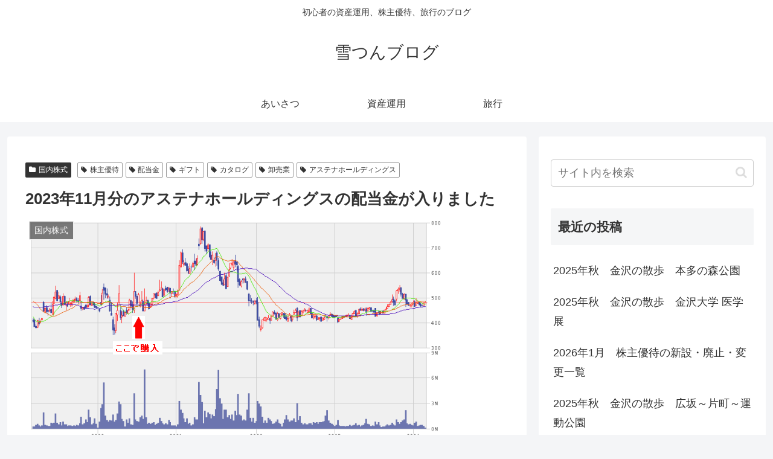

--- FILE ---
content_type: text/html; charset=utf-8
request_url: https://www.google.com/recaptcha/api2/aframe
body_size: 270
content:
<!DOCTYPE HTML><html><head><meta http-equiv="content-type" content="text/html; charset=UTF-8"></head><body><script nonce="yn5-bMVX6xfEwkBwYzJENQ">/** Anti-fraud and anti-abuse applications only. See google.com/recaptcha */ try{var clients={'sodar':'https://pagead2.googlesyndication.com/pagead/sodar?'};window.addEventListener("message",function(a){try{if(a.source===window.parent){var b=JSON.parse(a.data);var c=clients[b['id']];if(c){var d=document.createElement('img');d.src=c+b['params']+'&rc='+(localStorage.getItem("rc::a")?sessionStorage.getItem("rc::b"):"");window.document.body.appendChild(d);sessionStorage.setItem("rc::e",parseInt(sessionStorage.getItem("rc::e")||0)+1);localStorage.setItem("rc::h",'1769236763591');}}}catch(b){}});window.parent.postMessage("_grecaptcha_ready", "*");}catch(b){}</script></body></html>